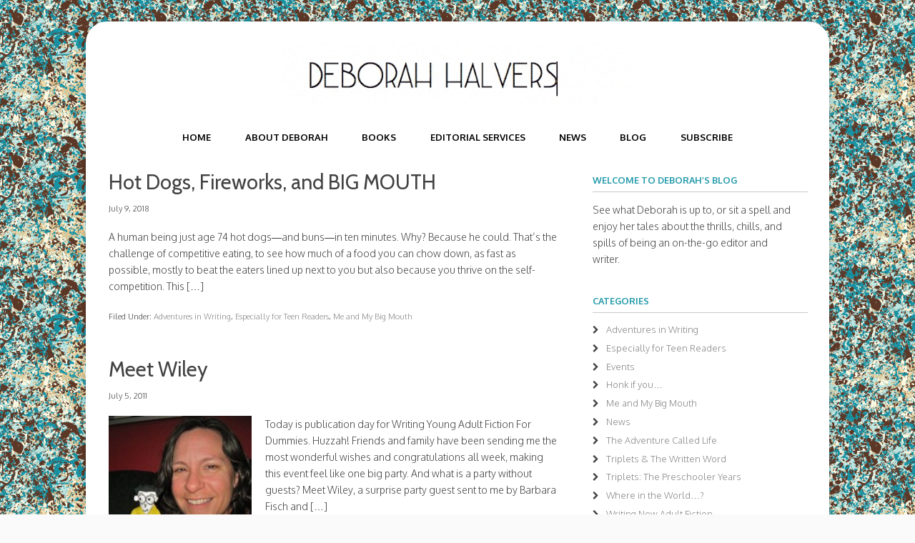

--- FILE ---
content_type: text/html; charset=UTF-8
request_url: https://www.deborahhalverson.com/category/especially-for-teen-readers/
body_size: 13184
content:
<!DOCTYPE html>
<html lang="en-US">
<head >
<meta charset="UTF-8" />
		<meta name="robots" content="noindex" />
		<meta name="viewport" content="width=device-width, initial-scale=1" />
<title>Especially for Teen Readers</title>
<meta name='robots' content='max-image-preview:large' />
<link rel='dns-prefetch' href='//www.deborahhalverson.com' />
<link rel='dns-prefetch' href='//maxcdn.bootstrapcdn.com' />
<link rel="alternate" type="application/rss+xml" title="Deborah Halverson &raquo; Feed" href="https://www.deborahhalverson.com/feed/" />
<link rel="alternate" type="application/rss+xml" title="Deborah Halverson &raquo; Comments Feed" href="https://www.deborahhalverson.com/comments/feed/" />
<link rel="alternate" type="application/rss+xml" title="Deborah Halverson &raquo; Especially for Teen Readers Category Feed" href="https://www.deborahhalverson.com/category/especially-for-teen-readers/feed/" />
<link rel="canonical" href="https://www.deborahhalverson.com/category/especially-for-teen-readers/" />
<script type="text/javascript">
window._wpemojiSettings = {"baseUrl":"https:\/\/s.w.org\/images\/core\/emoji\/14.0.0\/72x72\/","ext":".png","svgUrl":"https:\/\/s.w.org\/images\/core\/emoji\/14.0.0\/svg\/","svgExt":".svg","source":{"concatemoji":"https:\/\/www.deborahhalverson.com\/authorsite\/wp-includes\/js\/wp-emoji-release.min.js?ver=6.3.7"}};
/*! This file is auto-generated */
!function(i,n){var o,s,e;function c(e){try{var t={supportTests:e,timestamp:(new Date).valueOf()};sessionStorage.setItem(o,JSON.stringify(t))}catch(e){}}function p(e,t,n){e.clearRect(0,0,e.canvas.width,e.canvas.height),e.fillText(t,0,0);var t=new Uint32Array(e.getImageData(0,0,e.canvas.width,e.canvas.height).data),r=(e.clearRect(0,0,e.canvas.width,e.canvas.height),e.fillText(n,0,0),new Uint32Array(e.getImageData(0,0,e.canvas.width,e.canvas.height).data));return t.every(function(e,t){return e===r[t]})}function u(e,t,n){switch(t){case"flag":return n(e,"\ud83c\udff3\ufe0f\u200d\u26a7\ufe0f","\ud83c\udff3\ufe0f\u200b\u26a7\ufe0f")?!1:!n(e,"\ud83c\uddfa\ud83c\uddf3","\ud83c\uddfa\u200b\ud83c\uddf3")&&!n(e,"\ud83c\udff4\udb40\udc67\udb40\udc62\udb40\udc65\udb40\udc6e\udb40\udc67\udb40\udc7f","\ud83c\udff4\u200b\udb40\udc67\u200b\udb40\udc62\u200b\udb40\udc65\u200b\udb40\udc6e\u200b\udb40\udc67\u200b\udb40\udc7f");case"emoji":return!n(e,"\ud83e\udef1\ud83c\udffb\u200d\ud83e\udef2\ud83c\udfff","\ud83e\udef1\ud83c\udffb\u200b\ud83e\udef2\ud83c\udfff")}return!1}function f(e,t,n){var r="undefined"!=typeof WorkerGlobalScope&&self instanceof WorkerGlobalScope?new OffscreenCanvas(300,150):i.createElement("canvas"),a=r.getContext("2d",{willReadFrequently:!0}),o=(a.textBaseline="top",a.font="600 32px Arial",{});return e.forEach(function(e){o[e]=t(a,e,n)}),o}function t(e){var t=i.createElement("script");t.src=e,t.defer=!0,i.head.appendChild(t)}"undefined"!=typeof Promise&&(o="wpEmojiSettingsSupports",s=["flag","emoji"],n.supports={everything:!0,everythingExceptFlag:!0},e=new Promise(function(e){i.addEventListener("DOMContentLoaded",e,{once:!0})}),new Promise(function(t){var n=function(){try{var e=JSON.parse(sessionStorage.getItem(o));if("object"==typeof e&&"number"==typeof e.timestamp&&(new Date).valueOf()<e.timestamp+604800&&"object"==typeof e.supportTests)return e.supportTests}catch(e){}return null}();if(!n){if("undefined"!=typeof Worker&&"undefined"!=typeof OffscreenCanvas&&"undefined"!=typeof URL&&URL.createObjectURL&&"undefined"!=typeof Blob)try{var e="postMessage("+f.toString()+"("+[JSON.stringify(s),u.toString(),p.toString()].join(",")+"));",r=new Blob([e],{type:"text/javascript"}),a=new Worker(URL.createObjectURL(r),{name:"wpTestEmojiSupports"});return void(a.onmessage=function(e){c(n=e.data),a.terminate(),t(n)})}catch(e){}c(n=f(s,u,p))}t(n)}).then(function(e){for(var t in e)n.supports[t]=e[t],n.supports.everything=n.supports.everything&&n.supports[t],"flag"!==t&&(n.supports.everythingExceptFlag=n.supports.everythingExceptFlag&&n.supports[t]);n.supports.everythingExceptFlag=n.supports.everythingExceptFlag&&!n.supports.flag,n.DOMReady=!1,n.readyCallback=function(){n.DOMReady=!0}}).then(function(){return e}).then(function(){var e;n.supports.everything||(n.readyCallback(),(e=n.source||{}).concatemoji?t(e.concatemoji):e.wpemoji&&e.twemoji&&(t(e.twemoji),t(e.wpemoji)))}))}((window,document),window._wpemojiSettings);
</script>
<style type="text/css">
img.wp-smiley,
img.emoji {
	display: inline !important;
	border: none !important;
	box-shadow: none !important;
	height: 1em !important;
	width: 1em !important;
	margin: 0 0.07em !important;
	vertical-align: -0.1em !important;
	background: none !important;
	padding: 0 !important;
}
</style>
	<link rel='stylesheet' id='diligent-theme-css' href='https://www.deborahhalverson.com/authorsite/wp-content/themes/diligent/style.css?ver=1.0.0' type='text/css' media='all' />
<link rel='stylesheet' id='wp-block-library-css' href='https://www.deborahhalverson.com/authorsite/wp-includes/css/dist/block-library/style.min.css?ver=6.3.7' type='text/css' media='all' />
<style id='classic-theme-styles-inline-css' type='text/css'>
/*! This file is auto-generated */
.wp-block-button__link{color:#fff;background-color:#32373c;border-radius:9999px;box-shadow:none;text-decoration:none;padding:calc(.667em + 2px) calc(1.333em + 2px);font-size:1.125em}.wp-block-file__button{background:#32373c;color:#fff;text-decoration:none}
</style>
<style id='global-styles-inline-css' type='text/css'>
body{--wp--preset--color--black: #000000;--wp--preset--color--cyan-bluish-gray: #abb8c3;--wp--preset--color--white: #ffffff;--wp--preset--color--pale-pink: #f78da7;--wp--preset--color--vivid-red: #cf2e2e;--wp--preset--color--luminous-vivid-orange: #ff6900;--wp--preset--color--luminous-vivid-amber: #fcb900;--wp--preset--color--light-green-cyan: #7bdcb5;--wp--preset--color--vivid-green-cyan: #00d084;--wp--preset--color--pale-cyan-blue: #8ed1fc;--wp--preset--color--vivid-cyan-blue: #0693e3;--wp--preset--color--vivid-purple: #9b51e0;--wp--preset--gradient--vivid-cyan-blue-to-vivid-purple: linear-gradient(135deg,rgba(6,147,227,1) 0%,rgb(155,81,224) 100%);--wp--preset--gradient--light-green-cyan-to-vivid-green-cyan: linear-gradient(135deg,rgb(122,220,180) 0%,rgb(0,208,130) 100%);--wp--preset--gradient--luminous-vivid-amber-to-luminous-vivid-orange: linear-gradient(135deg,rgba(252,185,0,1) 0%,rgba(255,105,0,1) 100%);--wp--preset--gradient--luminous-vivid-orange-to-vivid-red: linear-gradient(135deg,rgba(255,105,0,1) 0%,rgb(207,46,46) 100%);--wp--preset--gradient--very-light-gray-to-cyan-bluish-gray: linear-gradient(135deg,rgb(238,238,238) 0%,rgb(169,184,195) 100%);--wp--preset--gradient--cool-to-warm-spectrum: linear-gradient(135deg,rgb(74,234,220) 0%,rgb(151,120,209) 20%,rgb(207,42,186) 40%,rgb(238,44,130) 60%,rgb(251,105,98) 80%,rgb(254,248,76) 100%);--wp--preset--gradient--blush-light-purple: linear-gradient(135deg,rgb(255,206,236) 0%,rgb(152,150,240) 100%);--wp--preset--gradient--blush-bordeaux: linear-gradient(135deg,rgb(254,205,165) 0%,rgb(254,45,45) 50%,rgb(107,0,62) 100%);--wp--preset--gradient--luminous-dusk: linear-gradient(135deg,rgb(255,203,112) 0%,rgb(199,81,192) 50%,rgb(65,88,208) 100%);--wp--preset--gradient--pale-ocean: linear-gradient(135deg,rgb(255,245,203) 0%,rgb(182,227,212) 50%,rgb(51,167,181) 100%);--wp--preset--gradient--electric-grass: linear-gradient(135deg,rgb(202,248,128) 0%,rgb(113,206,126) 100%);--wp--preset--gradient--midnight: linear-gradient(135deg,rgb(2,3,129) 0%,rgb(40,116,252) 100%);--wp--preset--font-size--small: 13px;--wp--preset--font-size--medium: 20px;--wp--preset--font-size--large: 36px;--wp--preset--font-size--x-large: 42px;--wp--preset--spacing--20: 0.44rem;--wp--preset--spacing--30: 0.67rem;--wp--preset--spacing--40: 1rem;--wp--preset--spacing--50: 1.5rem;--wp--preset--spacing--60: 2.25rem;--wp--preset--spacing--70: 3.38rem;--wp--preset--spacing--80: 5.06rem;--wp--preset--shadow--natural: 6px 6px 9px rgba(0, 0, 0, 0.2);--wp--preset--shadow--deep: 12px 12px 50px rgba(0, 0, 0, 0.4);--wp--preset--shadow--sharp: 6px 6px 0px rgba(0, 0, 0, 0.2);--wp--preset--shadow--outlined: 6px 6px 0px -3px rgba(255, 255, 255, 1), 6px 6px rgba(0, 0, 0, 1);--wp--preset--shadow--crisp: 6px 6px 0px rgba(0, 0, 0, 1);}:where(.is-layout-flex){gap: 0.5em;}:where(.is-layout-grid){gap: 0.5em;}body .is-layout-flow > .alignleft{float: left;margin-inline-start: 0;margin-inline-end: 2em;}body .is-layout-flow > .alignright{float: right;margin-inline-start: 2em;margin-inline-end: 0;}body .is-layout-flow > .aligncenter{margin-left: auto !important;margin-right: auto !important;}body .is-layout-constrained > .alignleft{float: left;margin-inline-start: 0;margin-inline-end: 2em;}body .is-layout-constrained > .alignright{float: right;margin-inline-start: 2em;margin-inline-end: 0;}body .is-layout-constrained > .aligncenter{margin-left: auto !important;margin-right: auto !important;}body .is-layout-constrained > :where(:not(.alignleft):not(.alignright):not(.alignfull)){max-width: var(--wp--style--global--content-size);margin-left: auto !important;margin-right: auto !important;}body .is-layout-constrained > .alignwide{max-width: var(--wp--style--global--wide-size);}body .is-layout-flex{display: flex;}body .is-layout-flex{flex-wrap: wrap;align-items: center;}body .is-layout-flex > *{margin: 0;}body .is-layout-grid{display: grid;}body .is-layout-grid > *{margin: 0;}:where(.wp-block-columns.is-layout-flex){gap: 2em;}:where(.wp-block-columns.is-layout-grid){gap: 2em;}:where(.wp-block-post-template.is-layout-flex){gap: 1.25em;}:where(.wp-block-post-template.is-layout-grid){gap: 1.25em;}.has-black-color{color: var(--wp--preset--color--black) !important;}.has-cyan-bluish-gray-color{color: var(--wp--preset--color--cyan-bluish-gray) !important;}.has-white-color{color: var(--wp--preset--color--white) !important;}.has-pale-pink-color{color: var(--wp--preset--color--pale-pink) !important;}.has-vivid-red-color{color: var(--wp--preset--color--vivid-red) !important;}.has-luminous-vivid-orange-color{color: var(--wp--preset--color--luminous-vivid-orange) !important;}.has-luminous-vivid-amber-color{color: var(--wp--preset--color--luminous-vivid-amber) !important;}.has-light-green-cyan-color{color: var(--wp--preset--color--light-green-cyan) !important;}.has-vivid-green-cyan-color{color: var(--wp--preset--color--vivid-green-cyan) !important;}.has-pale-cyan-blue-color{color: var(--wp--preset--color--pale-cyan-blue) !important;}.has-vivid-cyan-blue-color{color: var(--wp--preset--color--vivid-cyan-blue) !important;}.has-vivid-purple-color{color: var(--wp--preset--color--vivid-purple) !important;}.has-black-background-color{background-color: var(--wp--preset--color--black) !important;}.has-cyan-bluish-gray-background-color{background-color: var(--wp--preset--color--cyan-bluish-gray) !important;}.has-white-background-color{background-color: var(--wp--preset--color--white) !important;}.has-pale-pink-background-color{background-color: var(--wp--preset--color--pale-pink) !important;}.has-vivid-red-background-color{background-color: var(--wp--preset--color--vivid-red) !important;}.has-luminous-vivid-orange-background-color{background-color: var(--wp--preset--color--luminous-vivid-orange) !important;}.has-luminous-vivid-amber-background-color{background-color: var(--wp--preset--color--luminous-vivid-amber) !important;}.has-light-green-cyan-background-color{background-color: var(--wp--preset--color--light-green-cyan) !important;}.has-vivid-green-cyan-background-color{background-color: var(--wp--preset--color--vivid-green-cyan) !important;}.has-pale-cyan-blue-background-color{background-color: var(--wp--preset--color--pale-cyan-blue) !important;}.has-vivid-cyan-blue-background-color{background-color: var(--wp--preset--color--vivid-cyan-blue) !important;}.has-vivid-purple-background-color{background-color: var(--wp--preset--color--vivid-purple) !important;}.has-black-border-color{border-color: var(--wp--preset--color--black) !important;}.has-cyan-bluish-gray-border-color{border-color: var(--wp--preset--color--cyan-bluish-gray) !important;}.has-white-border-color{border-color: var(--wp--preset--color--white) !important;}.has-pale-pink-border-color{border-color: var(--wp--preset--color--pale-pink) !important;}.has-vivid-red-border-color{border-color: var(--wp--preset--color--vivid-red) !important;}.has-luminous-vivid-orange-border-color{border-color: var(--wp--preset--color--luminous-vivid-orange) !important;}.has-luminous-vivid-amber-border-color{border-color: var(--wp--preset--color--luminous-vivid-amber) !important;}.has-light-green-cyan-border-color{border-color: var(--wp--preset--color--light-green-cyan) !important;}.has-vivid-green-cyan-border-color{border-color: var(--wp--preset--color--vivid-green-cyan) !important;}.has-pale-cyan-blue-border-color{border-color: var(--wp--preset--color--pale-cyan-blue) !important;}.has-vivid-cyan-blue-border-color{border-color: var(--wp--preset--color--vivid-cyan-blue) !important;}.has-vivid-purple-border-color{border-color: var(--wp--preset--color--vivid-purple) !important;}.has-vivid-cyan-blue-to-vivid-purple-gradient-background{background: var(--wp--preset--gradient--vivid-cyan-blue-to-vivid-purple) !important;}.has-light-green-cyan-to-vivid-green-cyan-gradient-background{background: var(--wp--preset--gradient--light-green-cyan-to-vivid-green-cyan) !important;}.has-luminous-vivid-amber-to-luminous-vivid-orange-gradient-background{background: var(--wp--preset--gradient--luminous-vivid-amber-to-luminous-vivid-orange) !important;}.has-luminous-vivid-orange-to-vivid-red-gradient-background{background: var(--wp--preset--gradient--luminous-vivid-orange-to-vivid-red) !important;}.has-very-light-gray-to-cyan-bluish-gray-gradient-background{background: var(--wp--preset--gradient--very-light-gray-to-cyan-bluish-gray) !important;}.has-cool-to-warm-spectrum-gradient-background{background: var(--wp--preset--gradient--cool-to-warm-spectrum) !important;}.has-blush-light-purple-gradient-background{background: var(--wp--preset--gradient--blush-light-purple) !important;}.has-blush-bordeaux-gradient-background{background: var(--wp--preset--gradient--blush-bordeaux) !important;}.has-luminous-dusk-gradient-background{background: var(--wp--preset--gradient--luminous-dusk) !important;}.has-pale-ocean-gradient-background{background: var(--wp--preset--gradient--pale-ocean) !important;}.has-electric-grass-gradient-background{background: var(--wp--preset--gradient--electric-grass) !important;}.has-midnight-gradient-background{background: var(--wp--preset--gradient--midnight) !important;}.has-small-font-size{font-size: var(--wp--preset--font-size--small) !important;}.has-medium-font-size{font-size: var(--wp--preset--font-size--medium) !important;}.has-large-font-size{font-size: var(--wp--preset--font-size--large) !important;}.has-x-large-font-size{font-size: var(--wp--preset--font-size--x-large) !important;}
.wp-block-navigation a:where(:not(.wp-element-button)){color: inherit;}
:where(.wp-block-post-template.is-layout-flex){gap: 1.25em;}:where(.wp-block-post-template.is-layout-grid){gap: 1.25em;}
:where(.wp-block-columns.is-layout-flex){gap: 2em;}:where(.wp-block-columns.is-layout-grid){gap: 2em;}
.wp-block-pullquote{font-size: 1.5em;line-height: 1.6;}
</style>
<link rel='stylesheet' id='icons-font-css' href='https://www.deborahhalverson.com/authorsite/wp-content/themes/diligent/lib/css/font-awesome.css?ver=1.0.0' type='text/css' media='all' />
<link rel='stylesheet' id='fontawesome-css' href='//maxcdn.bootstrapcdn.com/font-awesome/4.3.0/css/font-awesome.min.css?ver=4.3.0' type='text/css' media='all' />
<!--n2css--><script type='text/javascript' src='https://www.deborahhalverson.com/authorsite/wp-includes/js/jquery/jquery.min.js?ver=3.7.0' id='jquery-core-js'></script>
<script type='text/javascript' src='https://www.deborahhalverson.com/authorsite/wp-includes/js/jquery/jquery-migrate.min.js?ver=3.4.1' id='jquery-migrate-js'></script>
<link rel="https://api.w.org/" href="https://www.deborahhalverson.com/wp-json/" /><link rel="alternate" type="application/json" href="https://www.deborahhalverson.com/wp-json/wp/v2/categories/8" /><link rel="EditURI" type="application/rsd+xml" title="RSD" href="https://www.deborahhalverson.com/authorsite/xmlrpc.php?rsd" />
	<link rel="preconnect" href="https://fonts.googleapis.com">
	<link rel="preconnect" href="https://fonts.gstatic.com">
	<link href='https://fonts.googleapis.com/css2?display=swap&family=Oxygen:wght@300;700&family=Cabin' rel='stylesheet'><link rel="next" href="https://www.deborahhalverson.com/category/especially-for-teen-readers/page/2/" />
<style type="text/css" id="custom-background-css">
body.custom-background { background-image: url("https://www.deborahhalverson.com/authorsite/wp-content/uploads/2015/02/dh_bg.png"); background-position: left top; background-size: auto; background-repeat: repeat; background-attachment: fixed; }
</style>
	<link rel="icon" href="https://www.deborahhalverson.com/authorsite/wp-content/uploads/2016/05/cropped-favicon-32x32.png" sizes="32x32" />
<link rel="icon" href="https://www.deborahhalverson.com/authorsite/wp-content/uploads/2016/05/cropped-favicon-192x192.png" sizes="192x192" />
<link rel="apple-touch-icon" href="https://www.deborahhalverson.com/authorsite/wp-content/uploads/2016/05/cropped-favicon-180x180.png" />
<meta name="msapplication-TileImage" content="https://www.deborahhalverson.com/authorsite/wp-content/uploads/2016/05/cropped-favicon-270x270.png" />
		<style type="text/css" id="wp-custom-css">
			.wp-block-column {margin: 20px 40px !important}		</style>
			<style id="egf-frontend-styles" type="text/css">
		#home-bottom h4.widgettitle a {font-family: 'Century Gothic', sans-serif;font-style: normal;font-weight: 400;} p {font-family: 'Oxygen', sans-serif;font-size: 14px;font-style: normal;font-weight: 300;} .menu-item > a {font-family: 'Oxygen', sans-serif;font-size: 13px;font-style: normal;font-weight: 700;} h2 {font-family: 'Cabin', sans-serif;font-style: normal;font-weight: 400;} .footer-widgets .widget-title {font-family: 'Cabin', sans-serif;font-size: 18px;font-style: normal;font-weight: 400;text-transform: none;} h1 {} h3 {} h4 {} h5 {} h6 {} 	</style>
	</head>
<body class="archive category category-especially-for-teen-readers category-8 custom-background header-image header-full-width content-sidebar genesis-breadcrumbs-hidden genesis-footer-widgets-visible diligent-green" itemscope itemtype="https://schema.org/WebPage"><div class="site-container"><header class="site-header" itemscope itemtype="https://schema.org/WPHeader"><div class="wrap"><div class="title-area"><p class="site-title" itemprop="headline"><a href="https://www.deborahhalverson.com/">Deborah Halverson</a></p><p class="site-description" itemprop="description">Author &amp; Editor</p></div></div></header><nav class="nav-primary" aria-label="Main" itemscope itemtype="https://schema.org/SiteNavigationElement"><div class="wrap"><ul id="menu-main-menu" class="menu genesis-nav-menu menu-primary"><li id="menu-item-4984" class="menu-item menu-item-type-post_type menu-item-object-page menu-item-home menu-item-4984"><a href="https://www.deborahhalverson.com/" itemprop="url"><span itemprop="name">Home</span></a></li>
<li id="menu-item-4964" class="menu-item menu-item-type-post_type menu-item-object-page menu-item-has-children menu-item-4964"><a href="https://www.deborahhalverson.com/about/" itemprop="url"><span itemprop="name">About Deborah</span></a>
<ul class="sub-menu">
	<li id="menu-item-5175" class="menu-item menu-item-type-post_type menu-item-object-page menu-item-5175"><a href="https://www.deborahhalverson.com/about/" itemprop="url"><span itemprop="name">Bio</span></a></li>
	<li id="menu-item-5174" class="menu-item menu-item-type-post_type menu-item-object-page menu-item-5174"><a href="https://www.deborahhalverson.com/appearances/" itemprop="url"><span itemprop="name">Appearances</span></a></li>
	<li id="menu-item-5066" class="menu-item menu-item-type-custom menu-item-object-custom menu-item-5066"><a href="mailto:deborah@deborahhalverson.com" itemprop="url"><span itemprop="name">Contact</span></a></li>
</ul>
</li>
<li id="menu-item-5019" class="menu-item menu-item-type-custom menu-item-object-custom menu-item-has-children menu-item-5019"><a href="http://www.deborahhalverson.com/books/" itemprop="url"><span itemprop="name">Books</span></a>
<ul class="sub-menu">
	<li id="menu-item-4963" class="menu-item menu-item-type-post_type menu-item-object-page menu-item-4963"><a href="https://www.deborahhalverson.com/books/writing-young-adult-fiction-for-dummies/" itemprop="url"><span itemprop="name">Writing Young Adult Fiction for Dummies</span></a></li>
	<li id="menu-item-5513" class="menu-item menu-item-type-post_type menu-item-object-page menu-item-5513"><a href="https://www.deborahhalverson.com/books/writing-the-new-adult-novel/" itemprop="url"><span itemprop="name">Writing New Adult Fiction</span></a></li>
	<li id="menu-item-5025" class="menu-item menu-item-type-post_type menu-item-object-page menu-item-5025"><a href="https://www.deborahhalverson.com/books/honk-if-you-hate-me-book/" itemprop="url"><span itemprop="name">Honk If You Hate Me</span></a></li>
	<li id="menu-item-5024" class="menu-item menu-item-type-post_type menu-item-object-page menu-item-5024"><a href="https://www.deborahhalverson.com/books/big-mouth-book/" itemprop="url"><span itemprop="name">Big Mouth</span></a></li>
	<li id="menu-item-5044" class="menu-item menu-item-type-post_type menu-item-object-page menu-item-5044"><a href="https://www.deborahhalverson.com/books/letters-to-santa/" itemprop="url"><span itemprop="name">Letters to Santa</span></a></li>
	<li id="menu-item-5064" class="menu-item menu-item-type-post_type menu-item-object-page menu-item-5064"><a href="https://www.deborahhalverson.com/books/brave-new-world/" itemprop="url"><span itemprop="name">Brave New World (hi/lo readers)</span></a></li>
	<li id="menu-item-5140" class="menu-item menu-item-type-post_type menu-item-object-page menu-item-5140"><a href="https://www.deborahhalverson.com/books/book-club-guides/" itemprop="url"><span itemprop="name">Book Club Guides</span></a></li>
	<li id="menu-item-5139" class="menu-item menu-item-type-post_type menu-item-object-page menu-item-5139"><a href="https://www.deborahhalverson.com/books/behind-the-books-blog-series/" itemprop="url"><span itemprop="name">Behind-the-Books Blog Series</span></a></li>
</ul>
</li>
<li id="menu-item-8312" class="menu-item menu-item-type-post_type menu-item-object-page menu-item-8312"><a href="https://www.deborahhalverson.com/editor/" itemprop="url"><span itemprop="name">Editorial Services</span></a></li>
<li id="menu-item-5120" class="menu-item menu-item-type-post_type menu-item-object-page menu-item-5120"><a href="https://www.deborahhalverson.com/news/" itemprop="url"><span itemprop="name">News</span></a></li>
<li id="menu-item-4949" class="menu-item menu-item-type-post_type menu-item-object-page current_page_parent menu-item-has-children menu-item-4949"><a href="https://www.deborahhalverson.com/blog/" itemprop="url"><span itemprop="name">Blog</span></a>
<ul class="sub-menu">
	<li id="menu-item-5243" class="menu-item menu-item-type-post_type menu-item-object-page current_page_parent menu-item-5243"><a href="https://www.deborahhalverson.com/blog/" itemprop="url"><span itemprop="name">Newest Posts</span></a></li>
</ul>
</li>
<li id="menu-item-5379" class="menu-item menu-item-type-post_type menu-item-object-page menu-item-5379"><a href="https://www.deborahhalverson.com/subscribe/" itemprop="url"><span itemprop="name">Subscribe</span></a></li>
</ul></div></nav><div id="header-banner"></div><div class="site-inner"><div class="content-sidebar-wrap"><main class="content"><article class="post-7523 post type-post status-publish format-standard category-adventures-in-writing category-especially-for-teen-readers category-me-and-my-big-mouth entry" aria-label="Hot Dogs, Fireworks, and BIG MOUTH" itemscope itemtype="https://schema.org/CreativeWork"><header class="entry-header"><h2 class="entry-title" itemprop="headline"><a class="entry-title-link" rel="bookmark" href="https://www.deborahhalverson.com/2018/07/09/hot-dogs-fireworks-and-big-mouth/">Hot Dogs, Fireworks, and BIG MOUTH</a></h2>
<p class="entry-meta"><time class="entry-time" itemprop="datePublished" datetime="2018-07-09T18:43:09-07:00">July 9, 2018</time>   </p></header><div class="entry-content" itemprop="text"><p>A human being just age 74 hot dogs—and buns—in ten minutes. Why? Because he could. That’s the challenge of competitive eating, to see how much of a food you can chow down, as fast as possible, mostly to beat the eaters lined up next to you but also because you thrive on the self-competition. This [&hellip;]</p>
</div><footer class="entry-footer"><p class="entry-meta"><span class="entry-categories">Filed Under: <a href="https://www.deborahhalverson.com/category/adventures-in-writing/" rel="category tag">Adventures in Writing</a>, <a href="https://www.deborahhalverson.com/category/especially-for-teen-readers/" rel="category tag">Especially for Teen Readers</a>, <a href="https://www.deborahhalverson.com/category/me-and-my-big-mouth/" rel="category tag">Me and My Big Mouth</a></span> </p></footer></article><article class="post-4165 post type-post status-publish format-standard category-adventures-in-writing category-especially-for-teen-readers category-announcements entry has-post-thumbnail" aria-label="Meet Wiley" itemscope itemtype="https://schema.org/CreativeWork"><header class="entry-header"><h2 class="entry-title" itemprop="headline"><a class="entry-title-link" rel="bookmark" href="https://www.deborahhalverson.com/2011/07/05/meet-wiley/">Meet Wiley</a></h2>
<p class="entry-meta"><time class="entry-time" itemprop="datePublished" datetime="2011-07-05T09:38:36-07:00">July 5, 2011</time>   </p></header><div class="entry-content" itemprop="text"><a class="entry-image-link" href="https://www.deborahhalverson.com/2011/07/05/meet-wiley/" aria-hidden="true" tabindex="-1"><img width="200" height="200" src="https://www.deborahhalverson.com/authorsite/wp-content/uploads/2011/07/Deborah_with_Dummies_Doll-200x200.jpg" class="alignleft post-image entry-image" alt="" decoding="async" itemprop="image" loading="lazy" /></a><p>Today is publication day for Writing Young Adult Fiction For Dummies. Huzzah! Friends and family have been sending me the most wonderful wishes and congratulations all week, making this event feel like one big party. And what is a party without guests? Meet Wiley, a surprise party guest sent to me by Barbara Fisch and [&hellip;]</p>
</div><footer class="entry-footer"><p class="entry-meta"><span class="entry-categories">Filed Under: <a href="https://www.deborahhalverson.com/category/adventures-in-writing/" rel="category tag">Adventures in Writing</a>, <a href="https://www.deborahhalverson.com/category/especially-for-teen-readers/" rel="category tag">Especially for Teen Readers</a>, <a href="https://www.deborahhalverson.com/category/announcements/" rel="category tag">News</a></span> </p></footer></article><article class="post-4087 post type-post status-publish format-standard category-adventures-in-writing category-especially-for-teen-readers category-announcements entry has-post-thumbnail" aria-label="Writing Young Adult Fiction For Dummies Virtual Book Launch" itemscope itemtype="https://schema.org/CreativeWork"><header class="entry-header"><h2 class="entry-title" itemprop="headline"><a class="entry-title-link" rel="bookmark" href="https://www.deborahhalverson.com/2011/06/21/writing-young-adult-fiction-for-dummies-virtual-book-launch/">Writing Young Adult Fiction For Dummies Virtual Book Launch</a></h2>
<p class="entry-meta"><time class="entry-time" itemprop="datePublished" datetime="2011-06-21T12:46:39-07:00">June 21, 2011</time>   </p></header><div class="entry-content" itemprop="text"><a class="entry-image-link" href="https://www.deborahhalverson.com/2011/06/21/writing-young-adult-fiction-for-dummies-virtual-book-launch/" aria-hidden="true" tabindex="-1"><img width="200" height="200" src="https://www.deborahhalverson.com/authorsite/wp-content/uploads/2011/06/WYAFFD_Cover-200x200.jpg" class="alignleft post-image entry-image" alt="" decoding="async" itemprop="image" loading="lazy" /></a><p>Hello, all! My new book Writing Young Adult Fiction For Dummies hits stores July 5, and I’m hoping you can help me spread the word about my 7-day virtual book launch! From June 29-July 5 on my writers’ advice website DearEditor.com, I’m featuring daily “Free First Chapter Critique” giveaways, free downloads, excerpts from the book, [&hellip;]</p>
</div><footer class="entry-footer"><p class="entry-meta"><span class="entry-categories">Filed Under: <a href="https://www.deborahhalverson.com/category/adventures-in-writing/" rel="category tag">Adventures in Writing</a>, <a href="https://www.deborahhalverson.com/category/especially-for-teen-readers/" rel="category tag">Especially for Teen Readers</a>, <a href="https://www.deborahhalverson.com/category/announcements/" rel="category tag">News</a></span> </p></footer></article><article class="post-3874 post type-post status-publish format-standard category-adventures-in-writing category-especially-for-teen-readers tag-baby-jessica tag-deborah-halverson tag-honk-if-you-hate-me tag-young-adult-fiction entry has-post-thumbnail" aria-label="Real Life Is Real Inspiration" itemscope itemtype="https://schema.org/CreativeWork"><header class="entry-header"><h2 class="entry-title" itemprop="headline"><a class="entry-title-link" rel="bookmark" href="https://www.deborahhalverson.com/2011/03/27/real-life-is-real-inspiration/">Real Life Is Real Inspiration</a></h2>
<p class="entry-meta"><time class="entry-time" itemprop="datePublished" datetime="2011-03-27T00:55:07-07:00">March 27, 2011</time>   </p></header><div class="entry-content" itemprop="text"><a class="entry-image-link" href="https://www.deborahhalverson.com/2011/03/27/real-life-is-real-inspiration/" aria-hidden="true" tabindex="-1"><img width="200" height="200" src="https://www.deborahhalverson.com/authorsite/wp-content/uploads/2011/03/camera-200x200.jpg" class="alignleft post-image entry-image" alt="" decoding="async" itemprop="image" loading="lazy" /></a><p>People often ask writers where they get the ideas for their stories. For me, the simple answer is &#8220;From real life.&#8221; Both of my published YA novels and the novel I&#8217;m currently working on are fictional amalgams of many events in my life, people I&#8217;ve met, and news items I&#8217;ve read or watched. As things [&hellip;]</p>
</div><footer class="entry-footer"><p class="entry-meta"><span class="entry-categories">Filed Under: <a href="https://www.deborahhalverson.com/category/adventures-in-writing/" rel="category tag">Adventures in Writing</a>, <a href="https://www.deborahhalverson.com/category/especially-for-teen-readers/" rel="category tag">Especially for Teen Readers</a></span> <span class="entry-tags">Tagged With: <a href="https://www.deborahhalverson.com/tag/baby-jessica/" rel="tag">Baby Jessica</a>, <a href="https://www.deborahhalverson.com/tag/deborah-halverson/" rel="tag">Deborah Halverson</a>, <a href="https://www.deborahhalverson.com/tag/honk-if-you-hate-me/" rel="tag">Honk If You Hate Me</a>, <a href="https://www.deborahhalverson.com/tag/young-adult-fiction/" rel="tag">young adult fiction</a></span></p></footer></article><article class="post-3781 post type-post status-publish format-standard category-especially-for-teen-readers category-announcements entry has-post-thumbnail" aria-label="Give the gift of Prom" itemscope itemtype="https://schema.org/CreativeWork"><header class="entry-header"><h2 class="entry-title" itemprop="headline"><a class="entry-title-link" rel="bookmark" href="https://www.deborahhalverson.com/2011/03/10/give-the-gift-of-prom/">Give the gift of Prom</a></h2>
<p class="entry-meta"><time class="entry-time" itemprop="datePublished" datetime="2011-03-10T17:34:55-07:00">March 10, 2011</time>   </p></header><div class="entry-content" itemprop="text"><a class="entry-image-link" href="https://www.deborahhalverson.com/2011/03/10/give-the-gift-of-prom/" aria-hidden="true" tabindex="-1"><img width="200" height="200" src="https://www.deborahhalverson.com/authorsite/wp-content/uploads/2011/03/dress-200x200.jpg" class="alignleft post-image entry-image" alt="" decoding="async" itemprop="image" loading="lazy" /></a><p>Got an old prom dress or bridesmaid gown in your closet? Please consider donating it to a special needs student. &#8220;A Night to Remember&#8221; is a full-scale, memory-making prom for specials needs students. Watch this video to see for yourself how much this event can mean to a young person. (But have tissues in hands, [&hellip;]</p>
</div><footer class="entry-footer"><p class="entry-meta"><span class="entry-categories">Filed Under: <a href="https://www.deborahhalverson.com/category/especially-for-teen-readers/" rel="category tag">Especially for Teen Readers</a>, <a href="https://www.deborahhalverson.com/category/announcements/" rel="category tag">News</a></span> </p></footer></article><article class="post-3621 post type-post status-publish format-standard category-adventures-in-writing category-especially-for-teen-readers entry has-post-thumbnail" aria-label="Soooooooo close&#8230;.." itemscope itemtype="https://schema.org/CreativeWork"><header class="entry-header"><h2 class="entry-title" itemprop="headline"><a class="entry-title-link" rel="bookmark" href="https://www.deborahhalverson.com/2011/01/14/soooooooo-close/">Soooooooo close&#8230;..</a></h2>
<p class="entry-meta"><time class="entry-time" itemprop="datePublished" datetime="2011-01-14T16:27:20-07:00">January 14, 2011</time>   </p></header><div class="entry-content" itemprop="text"><a class="entry-image-link" href="https://www.deborahhalverson.com/2011/01/14/soooooooo-close/" aria-hidden="true" tabindex="-1"><img width="200" height="200" src="https://www.deborahhalverson.com/authorsite/wp-content/uploads/2011/01/WYAFFD-cover-200x200.jpg" class="alignleft post-image entry-image" alt="" decoding="async" itemprop="image" loading="lazy" /></a><p>Writing Young Adult Fiction for Dummies update: 8 pages left to write, Monday deadline. I think I can, I think I can, I think I can&#8230;</p>
</div><footer class="entry-footer"><p class="entry-meta"><span class="entry-categories">Filed Under: <a href="https://www.deborahhalverson.com/category/adventures-in-writing/" rel="category tag">Adventures in Writing</a>, <a href="https://www.deborahhalverson.com/category/especially-for-teen-readers/" rel="category tag">Especially for Teen Readers</a></span> </p></footer></article><article class="post-3517 post type-post status-publish format-standard category-adventures-in-writing category-especially-for-teen-readers entry has-post-thumbnail" aria-label="Something About Mary" itemscope itemtype="https://schema.org/CreativeWork"><header class="entry-header"><h2 class="entry-title" itemprop="headline"><a class="entry-title-link" rel="bookmark" href="https://www.deborahhalverson.com/2010/11/29/something-about-mary/">Something About Mary</a></h2>
<p class="entry-meta"><time class="entry-time" itemprop="datePublished" datetime="2010-11-29T17:11:37-07:00">November 29, 2010</time>   </p></header><div class="entry-content" itemprop="text"><a class="entry-image-link" href="https://www.deborahhalverson.com/2010/11/29/something-about-mary/" aria-hidden="true" tabindex="-1"><img width="165" height="200" src="https://www.deborahhalverson.com/authorsite/wp-content/uploads/2010/11/9780805088281-165x200.jpg" class="alignleft post-image entry-image" alt="" decoding="async" itemprop="image" loading="lazy" /></a><p>There are so many great things about working in the children&#8217;s book corner of the publishing world, but hovering at the top has to be its incredible sense of community. I&#8217;ve felt it since Day One of my journey from editorial assistant to editor to author, teacher, and freelance editor. It&#8217;s the force behind my [&hellip;]</p>
</div><footer class="entry-footer"><p class="entry-meta"><span class="entry-categories">Filed Under: <a href="https://www.deborahhalverson.com/category/adventures-in-writing/" rel="category tag">Adventures in Writing</a>, <a href="https://www.deborahhalverson.com/category/especially-for-teen-readers/" rel="category tag">Especially for Teen Readers</a></span> </p></footer></article><article class="post-3488 post type-post status-publish format-standard category-adventures-in-writing category-especially-for-teen-readers category-announcements entry has-post-thumbnail" aria-label="News: See Big Mouth on &#8220;Good Morning Connecticut&#8221;" itemscope itemtype="https://schema.org/CreativeWork"><header class="entry-header"><h2 class="entry-title" itemprop="headline"><a class="entry-title-link" rel="bookmark" href="https://www.deborahhalverson.com/2010/11/21/news-see-big-mouth-on-good-morning-connecticut/">News: See Big Mouth on &#8220;Good Morning Connecticut&#8221;</a></h2>
<p class="entry-meta"><time class="entry-time" itemprop="datePublished" datetime="2010-11-21T15:37:03-07:00">November 21, 2010</time>   </p></header><div class="entry-content" itemprop="text"><a class="entry-image-link" href="https://www.deborahhalverson.com/2010/11/21/news-see-big-mouth-on-good-morning-connecticut/" aria-hidden="true" tabindex="-1"><img width="200" height="200" src="https://www.deborahhalverson.com/authorsite/wp-content/uploads/2010/11/Big-Mouth-on-Good-Morning-CT-200x200.png" class="alignleft post-image entry-image" alt="" decoding="async" itemprop="image" loading="lazy" /></a><p>My novel Big Mouth was featured today in Katie Davis&#8217;s Thanksgiving book round-up on &#8220;Good Morning Connecticut&#8221; (ABC affiliate WTNH)! See the four-minute segment here on the GMC website: &#8220;Books Give Kids Good Thanksgiving Message.&#8221; Katie&#8217;s podcast, &#8220;Brain Burps for Books,&#8221; promotes children&#8217;s literature and the business of writing for young people. With episodes like [&hellip;]</p>
</div><footer class="entry-footer"><p class="entry-meta"><span class="entry-categories">Filed Under: <a href="https://www.deborahhalverson.com/category/adventures-in-writing/" rel="category tag">Adventures in Writing</a>, <a href="https://www.deborahhalverson.com/category/especially-for-teen-readers/" rel="category tag">Especially for Teen Readers</a>, <a href="https://www.deborahhalverson.com/category/announcements/" rel="category tag">News</a></span> </p></footer></article><article class="post-3215 post type-post status-publish format-standard category-especially-for-teen-readers entry has-post-thumbnail" aria-label="Swimming with the (BIG!) Fishies" itemscope itemtype="https://schema.org/CreativeWork"><header class="entry-header"><h2 class="entry-title" itemprop="headline"><a class="entry-title-link" rel="bookmark" href="https://www.deborahhalverson.com/2010/08/20/swimming-with-the-big-fishies/">Swimming with the (BIG!) Fishies</a></h2>
<p class="entry-meta"><time class="entry-time" itemprop="datePublished" datetime="2010-08-20T01:17:04-07:00">August 20, 2010</time>   </p></header><div class="entry-content" itemprop="text"><a class="entry-image-link" href="https://www.deborahhalverson.com/2010/08/20/swimming-with-the-big-fishies/" aria-hidden="true" tabindex="-1"><img width="200" height="200" src="https://www.deborahhalverson.com/authorsite/wp-content/uploads/2010/08/gw-shark-200x200.jpg" class="alignleft post-image entry-image" alt="" decoding="async" itemprop="image" loading="lazy" /></a><p>Surfing is far more hazardous than I suspected. During Lesson #1, my friends and I shuffle-shuffle-shuffled our feet to ward off the lurking stingrays that stung a man near us just after we finished our lesson&#8230; and that stung 60 beachgoers at that spot the next day. During Lesson #2, this past Sunday, we swam [&hellip;]</p>
</div><footer class="entry-footer"><p class="entry-meta"><span class="entry-categories">Filed Under: <a href="https://www.deborahhalverson.com/category/especially-for-teen-readers/" rel="category tag">Especially for Teen Readers</a></span> </p></footer></article><article class="post-2965 post type-post status-publish format-standard category-adventures-in-writing category-especially-for-teen-readers entry has-post-thumbnail" aria-label="Did Someone Say, &#8216;Nathan&#8217;s Famous&#8217;?" itemscope itemtype="https://schema.org/CreativeWork"><header class="entry-header"><h2 class="entry-title" itemprop="headline"><a class="entry-title-link" rel="bookmark" href="https://www.deborahhalverson.com/2010/06/01/did-someone-say-nathans-famous/">Did Someone Say, &#8216;Nathan&#8217;s Famous&#8217;?</a></h2>
<p class="entry-meta"><time class="entry-time" itemprop="datePublished" datetime="2010-06-01T02:23:00-07:00">June 1, 2010</time>   </p></header><div class="entry-content" itemprop="text"><a class="entry-image-link" href="https://www.deborahhalverson.com/2010/06/01/did-someone-say-nathans-famous/" aria-hidden="true" tabindex="-1"><img width="200" height="188" src="https://www.deborahhalverson.com/authorsite/wp-content/uploads/2010/06/Nathans-Famous-Sweepstakes-PM-2-200x188.jpg" class="alignleft post-image entry-image" alt="" decoding="async" itemprop="image" loading="lazy" /></a><p>I&#8217;m getting this in just under the wire. Alas, that&#8217;s &#8216;under the wire&#8217; for ME. When anyone else reads this blog post, it&#8217;ll probably be tomorrow instead of an hour shy of tomorrow, and thus TOO LATE for you to do what I just did. That is, enter the &#8216;Nathan&#8217;s Famous You Be the Judge [&hellip;]</p>
</div><footer class="entry-footer"><p class="entry-meta"><span class="entry-categories">Filed Under: <a href="https://www.deborahhalverson.com/category/adventures-in-writing/" rel="category tag">Adventures in Writing</a>, <a href="https://www.deborahhalverson.com/category/especially-for-teen-readers/" rel="category tag">Especially for Teen Readers</a></span> </p></footer></article><article class="post-2959 post type-post status-publish format-standard category-adventures-in-writing category-especially-for-teen-readers category-announcements entry" aria-label="Interview for SCBWI&#8217;s &#8220;Industry PROfiles&#8221;" itemscope itemtype="https://schema.org/CreativeWork"><header class="entry-header"><h2 class="entry-title" itemprop="headline"><a class="entry-title-link" rel="bookmark" href="https://www.deborahhalverson.com/2010/05/26/interview-for-scbwis-industry-profiles/">Interview for SCBWI&#8217;s &#8220;Industry PROfiles&#8221;</a></h2>
<p class="entry-meta"><time class="entry-time" itemprop="datePublished" datetime="2010-05-26T12:28:18-07:00">May 26, 2010</time>   </p></header><div class="entry-content" itemprop="text"><p>The Society of Children&#8217;s Books Writers &amp; Illustrators has just posted an on-line interview with me. I&#8217;m very excited, because I just love SCBWI. It&#8217;s the go-to organization for all the wonderful folks who create the words and images in children&#8217;s books. The interview focuses on my literary journey from playroom to publishing house to [&hellip;]</p>
</div><footer class="entry-footer"><p class="entry-meta"><span class="entry-categories">Filed Under: <a href="https://www.deborahhalverson.com/category/adventures-in-writing/" rel="category tag">Adventures in Writing</a>, <a href="https://www.deborahhalverson.com/category/especially-for-teen-readers/" rel="category tag">Especially for Teen Readers</a>, <a href="https://www.deborahhalverson.com/category/announcements/" rel="category tag">News</a></span> </p></footer></article><article class="post-5271 post type-post status-publish format-standard category-adventures-in-writing category-especially-for-teen-readers category-announcements entry" aria-label="Announcing DearEditor.com" itemscope itemtype="https://schema.org/CreativeWork"><header class="entry-header"><h2 class="entry-title" itemprop="headline"><a class="entry-title-link" rel="bookmark" href="https://www.deborahhalverson.com/2010/03/05/announcing-dear-editor-com-2/">Announcing DearEditor.com</a></h2>
<p class="entry-meta"><time class="entry-time" itemprop="datePublished" datetime="2010-03-05T12:05:13-07:00">March 5, 2010</time>   </p></header><div class="entry-content" itemprop="text"><p>What do you do when Fate slips six more hours into your day? You launch a new website, that&#8217;s what. I&#8217;m excited to announce the launch of www.DearEditor.com, a writers&#8217; advice website where writers, published or not, can ask questions about the craft of writing and/or the publishing industry and get direct answers and actionable [&hellip;]</p>
</div><footer class="entry-footer"><p class="entry-meta"><span class="entry-categories">Filed Under: <a href="https://www.deborahhalverson.com/category/adventures-in-writing/" rel="category tag">Adventures in Writing</a>, <a href="https://www.deborahhalverson.com/category/especially-for-teen-readers/" rel="category tag">Especially for Teen Readers</a>, <a href="https://www.deborahhalverson.com/category/announcements/" rel="category tag">News</a></span> </p></footer></article><article class="post-2656 post type-post status-publish format-standard category-adventures-in-writing category-especially-for-teen-readers category-announcements entry has-post-thumbnail" aria-label="Announcing Dear-Editor.com" itemscope itemtype="https://schema.org/CreativeWork"><header class="entry-header"><h2 class="entry-title" itemprop="headline"><a class="entry-title-link" rel="bookmark" href="https://www.deborahhalverson.com/2010/03/05/announcing-dear-editor-com/">Announcing Dear-Editor.com</a></h2>
<p class="entry-meta"><time class="entry-time" itemprop="datePublished" datetime="2010-03-05T12:05:13-07:00">March 5, 2010</time>   </p></header><div class="entry-content" itemprop="text"><a class="entry-image-link" href="https://www.deborahhalverson.com/2010/03/05/announcing-dear-editor-com/" aria-hidden="true" tabindex="-1"><img width="179" height="166" src="https://www.deborahhalverson.com/authorsite/wp-content/uploads/2010/03/Dear-Editor-Twitter-logo-2.jpg" class="alignleft post-image entry-image" alt="" decoding="async" itemprop="image" loading="lazy" /></a><p>What do you do when Fate slips six more hours into your day? You launch a new website, that&#8217;s what. I&#8217;m excited to announce the launch of www.Dear-Editor.com, a writers&#8217; advice website where writers, published or not, can ask questions about the craft of writing and/or the publishing industry and get direct answers and actionable [&hellip;]</p>
</div><footer class="entry-footer"><p class="entry-meta"><span class="entry-categories">Filed Under: <a href="https://www.deborahhalverson.com/category/adventures-in-writing/" rel="category tag">Adventures in Writing</a>, <a href="https://www.deborahhalverson.com/category/especially-for-teen-readers/" rel="category tag">Especially for Teen Readers</a>, <a href="https://www.deborahhalverson.com/category/announcements/" rel="category tag">News</a></span> </p></footer></article><article class="post-2488 post type-post status-publish format-standard category-adventures-in-writing category-especially-for-teen-readers entry has-post-thumbnail" aria-label="Good People, Part 1" itemscope itemtype="https://schema.org/CreativeWork"><header class="entry-header"><h2 class="entry-title" itemprop="headline"><a class="entry-title-link" rel="bookmark" href="https://www.deborahhalverson.com/2010/01/15/good-people-part-1/">Good People, Part 1</a></h2>
<p class="entry-meta"><time class="entry-time" itemprop="datePublished" datetime="2010-01-15T12:27:29-07:00">January 15, 2010</time>   </p></header><div class="entry-content" itemprop="text"><a class="entry-image-link" href="https://www.deborahhalverson.com/2010/01/15/good-people-part-1/" aria-hidden="true" tabindex="-1"><img width="135" height="200" src="https://www.deborahhalverson.com/authorsite/wp-content/uploads/2010/01/call-me-yubbie.jpg" class="alignleft post-image entry-image" alt="" decoding="async" itemprop="image" loading="lazy" /></a><p>80% of adolescents report being bullied during their school years. Eighty out of one hundred kids. It&#8217;s shocking. And it&#8217;s the reason I know about Joe Wocjik. Some people seem put on this earth to make a difference. Joe Wocjik is one of them. Along with having been a foster parent to more than 100 [&hellip;]</p>
</div><footer class="entry-footer"><p class="entry-meta"><span class="entry-categories">Filed Under: <a href="https://www.deborahhalverson.com/category/adventures-in-writing/" rel="category tag">Adventures in Writing</a>, <a href="https://www.deborahhalverson.com/category/especially-for-teen-readers/" rel="category tag">Especially for Teen Readers</a></span> </p></footer></article><article class="post-2148 post type-post status-publish format-standard category-adventures-in-writing category-especially-for-teen-readers entry has-post-thumbnail" aria-label="Shout-Out to Ms. Miller&#8217;s Class!" itemscope itemtype="https://schema.org/CreativeWork"><header class="entry-header"><h2 class="entry-title" itemprop="headline"><a class="entry-title-link" rel="bookmark" href="https://www.deborahhalverson.com/2009/11/18/shout-out-to-ms-millers-class/">Shout-Out to Ms. Miller&#8217;s Class!</a></h2>
<p class="entry-meta"><time class="entry-time" itemprop="datePublished" datetime="2009-11-18T16:13:56-07:00">November 18, 2009</time>   </p></header><div class="entry-content" itemprop="text"><a class="entry-image-link" href="https://www.deborahhalverson.com/2009/11/18/shout-out-to-ms-millers-class/" aria-hidden="true" tabindex="-1"><img width="200" height="200" src="https://www.deborahhalverson.com/authorsite/wp-content/uploads/2009/11/computer-screen-200x200.jpg" class="alignleft post-image entry-image" alt="" decoding="async" itemprop="image" loading="lazy" /></a><p>A big HEY! to Ms. Miller&#8217;s students! Thanks so much for a fun &#8216;virtual visit.&#8217; I love that technology made it possible for us to get together and talk books. Here are links to those blog posts I told you about: &#8220;Odd&#8221; Jobs (or, I Was a Pro Video Game Player) &#8220;Behind-the-Books&#8221; blog series (with [&hellip;]</p>
</div><footer class="entry-footer"><p class="entry-meta"><span class="entry-categories">Filed Under: <a href="https://www.deborahhalverson.com/category/adventures-in-writing/" rel="category tag">Adventures in Writing</a>, <a href="https://www.deborahhalverson.com/category/especially-for-teen-readers/" rel="category tag">Especially for Teen Readers</a></span> </p></footer></article><div class="archive-pagination pagination"><ul><li class="active" ><a href="https://www.deborahhalverson.com/category/especially-for-teen-readers/" aria-label="Current page" aria-current="page">1</a></li>
<li><a href="https://www.deborahhalverson.com/category/especially-for-teen-readers/page/2/">2</a></li>
<li><a href="https://www.deborahhalverson.com/category/especially-for-teen-readers/page/3/">3</a></li>
<li><a href="https://www.deborahhalverson.com/category/especially-for-teen-readers/page/4/">4</a></li>
<li class="pagination-next"><a href="https://www.deborahhalverson.com/category/especially-for-teen-readers/page/2/" >Next Page &#x000BB;</a></li>
</ul></div>
</main><aside class="sidebar sidebar-primary widget-area" role="complementary" aria-label="Primary Sidebar" itemscope itemtype="https://schema.org/WPSideBar"><section id="text-1" class="widget widget_text"><div class="widget-wrap"><h4 class="widget-title widgettitle">WELCOME TO DEBORAH&#8217;S BLOG</h4>
			<div class="textwidget"><p>See what Deborah is up to, or sit a spell and enjoy her tales about the thrills, chills, and spills of being an on-the-go editor and writer.</p>
</div>
		</div></section>
<section id="categories-3" class="widget widget_categories"><div class="widget-wrap"><h4 class="widget-title widgettitle">Categories</h4>

			<ul>
					<li class="cat-item cat-item-5"><a href="https://www.deborahhalverson.com/category/adventures-in-writing/">Adventures in Writing</a>
</li>
	<li class="cat-item cat-item-8 current-cat"><a aria-current="page" href="https://www.deborahhalverson.com/category/especially-for-teen-readers/">Especially for Teen Readers</a>
</li>
	<li class="cat-item cat-item-3"><a href="https://www.deborahhalverson.com/category/events/">Events</a>
</li>
	<li class="cat-item cat-item-10"><a href="https://www.deborahhalverson.com/category/honk-if-you-love/">Honk if you&#8230;</a>
</li>
	<li class="cat-item cat-item-12"><a href="https://www.deborahhalverson.com/category/me-and-my-big-mouth/">Me and My Big Mouth</a>
</li>
	<li class="cat-item cat-item-7"><a href="https://www.deborahhalverson.com/category/announcements/">News</a>
</li>
	<li class="cat-item cat-item-19"><a href="https://www.deborahhalverson.com/category/the-adventured-called-life/">The Adventure Called Life</a>
</li>
	<li class="cat-item cat-item-6"><a href="https://www.deborahhalverson.com/category/triplets-the-written-word/">Triplets &amp; The Written Word</a>
</li>
	<li class="cat-item cat-item-15"><a href="https://www.deborahhalverson.com/category/triplets-the-preschool-years/">Triplets: The Preschooler Years</a>
</li>
	<li class="cat-item cat-item-14"><a href="https://www.deborahhalverson.com/category/where-in-the-world/">Where in the World&#8230;?</a>
</li>
	<li class="cat-item cat-item-48"><a href="https://www.deborahhalverson.com/category/writing-new-adult-fiction/">Writing New Adult Fiction</a>
</li>
	<li class="cat-item cat-item-50"><a href="https://www.deborahhalverson.com/category/writing-youg-adult-fiction-for-dummies/">Writing Youg Adult Fiction For Dummies</a>
</li>
			</ul>

			</div></section>
</aside></div></div><div class="footer-widgets"><div class="wrap"><div class="widget-area footer-widgets-1 footer-widget-area"><section id="search-2" class="widget widget_search"><div class="widget-wrap"><form class="search-form" method="get" action="https://www.deborahhalverson.com/" role="search" itemprop="potentialAction" itemscope itemtype="https://schema.org/SearchAction"><input class="search-form-input" type="search" name="s" id="searchform-1" placeholder="Search this website" itemprop="query-input"><input class="search-form-submit" type="submit" value="Search"><meta content="https://www.deborahhalverson.com/?s={s}" itemprop="target"></form></div></section>
<section id="recentpostswidgetplus-2" class="widget recent-posts-plus"><div class="widget-wrap"><h4 class="widget-title widgettitle">From the Blog</h4>

		<dl>
					<dt>
				<a href="https://www.deborahhalverson.com/2025/06/20/deborahs-state-of-the-childrens-book-market-zoom-event/" title="Deborah&#8217;s &#8220;State of the Children&#8217;s Book Market&#8221; Zoom Event">Deborah&#8217;s &#8220;State of the Children&#8217;s Book Market&#8221; Zoom Event</a>
			</dt>
			<dd>
				




When you're creating children's books, you don't find out "current trends" in order to jump on<a href="https://www.deborahhalverson.com/2025/06/20/deborahs-state-of-the-childrens-book-market-zoom-event/">...</a>			</dd>
				</dl>

					<a href="http://www.deborahhalverson.com/blog" class="morelink">Read More...</a>
		
		</div></section>
</div><div class="widget-area footer-widgets-2 footer-widget-area"><section id="rss-3" class="widget widget_rss"><div class="widget-wrap"><h4 class="widget-title widgettitle"><a class="rsswidget rss-widget-feed" href="http://deareditor.com/feed/"><img class="rss-widget-icon" style="border:0" width="14" height="14" src="https://www.deborahhalverson.com/authorsite/wp-includes/images/rss.png" alt="RSS" loading="lazy" /></a> <a class="rsswidget rss-widget-title" href="https://www.deareditor.com/">From DearEditor.com</a></h4>
<ul><li><a class='rsswidget' href='https://www.deareditor.com/2026/01/how-should-co-authors-handle-contact-info-during-submission/'>How Should Co-Authors Handle Contact Info During Submission?</a> <span class="rss-date">January 14, 2026</span></li><li><a class='rsswidget' href='https://www.deareditor.com/2025/10/avoid-scary-pitfalls-when-writing-scary-stories/'>Avoid Scary Pitfalls when Writing Scary Stories</a> <span class="rss-date">October 28, 2025</span></li><li><a class='rsswidget' href='https://www.deareditor.com/2025/10/is-a-no-from-one-editor-a-no-from-all-editors-at-that-imprint/'>Is a “No” from One Editor a “No” from ALL Editors at That Imprint?</a> <span class="rss-date">October 14, 2025</span></li></ul></div></section>
</div><div class="widget-area footer-widgets-3 footer-widget-area"><section id="custom_html-2" class="widget_text widget widget_custom_html"><div class="widget_text widget-wrap"><h4 class="widget-title widgettitle">Our Socials</h4>
<div class="textwidget custom-html-widget"><a href="https://linktr.ee/deborahhalverson" target="_blank" rel="noopener"><img src="https://www.deborahhalverson.com/authorsite/wp-content/uploads/2023/08/Linktree-Emblem-e1691898038840.png" width="100px"/></a></div></div></section>
</div></div></div><footer class="site-footer" itemscope itemtype="https://schema.org/WPFooter"><div class="wrap"><p>Copyright &#x000A9;&nbsp;2026 · <a href="http://demo.clarothemes.com/diligent">Diligent</a> On <a href="http://www.studiopress.com/">Genesis Framework</a> · <a href="https://wordpress.org/">WordPress</a> · <a href="https://www.deborahhalverson.com/authorsite/wp-login.php">Log in</a></p></div></footer></div><script type='text/javascript' src='https://www.deborahhalverson.com/authorsite/wp-content/plugins/page-links-to/dist/new-tab.js?ver=3.3.6' id='page-links-to-js'></script>
<script type='text/javascript' id='leaven-responsive-menu-js-extra'>
/* <![CDATA[ */
var LeavenL10n = {"mainMenu":"Menu","subMenu":"Menu"};
/* ]]> */
</script>
<script type='text/javascript' src='https://www.deborahhalverson.com/authorsite/wp-content/themes/diligent/js/responsive-menu.js?ver=1.0.0' id='leaven-responsive-menu-js'></script>
</body></html>
